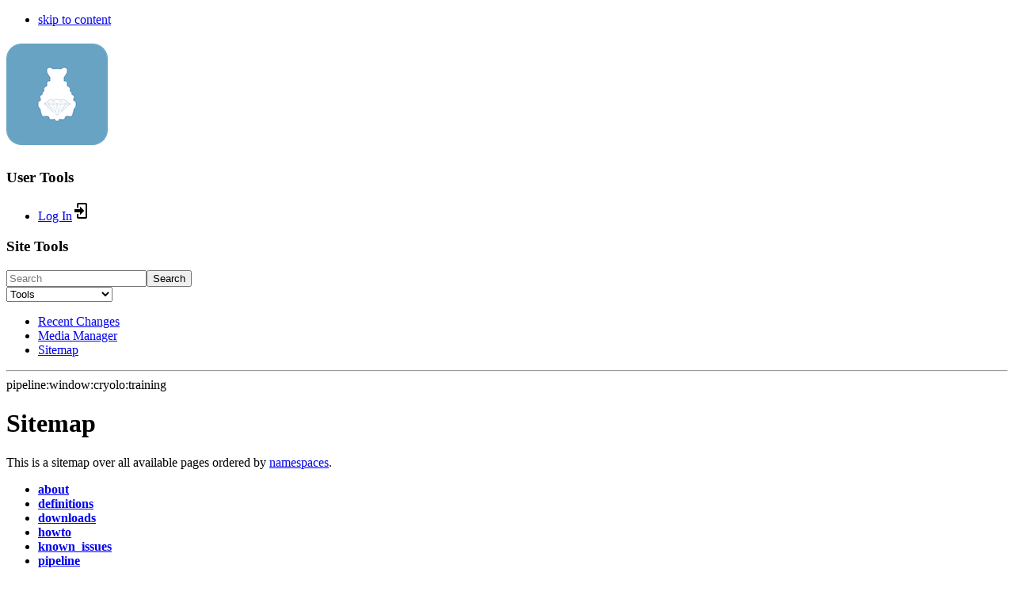

--- FILE ---
content_type: text/html; charset=utf-8
request_url: http://sphire.mpg.de/wiki/doku.php?id=pipeline:window:cryolo:training&idx=pipeline%3Ameridien
body_size: 4914
content:
<!DOCTYPE html>
<html lang="en" dir="ltr" class="no-js">
<head>
    <meta charset="utf-8" />
    <title>Sitemap []</title>
    <script>(function(H){H.className=H.className.replace(/\bno-js\b/,'js')})(document.documentElement)</script>
    <meta name="generator" content="DokuWiki"/>
<meta name="theme-color" content="#008800"/>
<meta name="robots" content="noindex,nofollow"/>
<link rel="search" type="application/opensearchdescription+xml" href="/wiki/lib/exe/opensearch.php" title=""/>
<link rel="start" href="/wiki/"/>
<link rel="contents" href="/wiki/doku.php?id=pipeline:window:cryolo:training&amp;do=index" title="Sitemap"/>
<link rel="manifest" href="/wiki/lib/exe/manifest.php"/>
<link rel="alternate" type="application/rss+xml" title="Recent Changes" href="/wiki/feed.php"/>
<link rel="alternate" type="application/rss+xml" title="Current namespace" href="/wiki/feed.php?mode=list&amp;ns=pipeline:window:cryolo"/>
<link rel="alternate" type="text/html" title="Plain HTML" href="/wiki/doku.php?do=export_xhtml&amp;id=pipeline:window:cryolo:training"/>
<link rel="alternate" type="text/plain" title="Wiki Markup" href="/wiki/doku.php?do=export_raw&amp;id=pipeline:window:cryolo:training"/>
<link rel="stylesheet" href="/wiki/lib/exe/css.php?t=dokuwiki&amp;tseed=85173e3ecd201a46f088de3e011f4672"/>
<!--[if gte IE 9]><!-->
<script >/*<![CDATA[*/var NS='pipeline:window:cryolo';var JSINFO = {"confirm_delete":"Are you sure you want to delete this page?","doku_base":"\/wiki\/","cg_rev":"","dw_version":51.3,"chrome_version":131,"hide_captcha_error":"none","ckg_dbl_click":"","ckg_canonical":0,"doku_url":"http:\/\/sphire.mpg.de\/wiki\/","has_tags":"Tag","has_wrap":"Wrap","wrapDiv":"WRAP","wrapSpan":"wrap","ckgEdPaste":"off","rel_links":0,"ckg_template":"dokuwiki","htmlok":1,"id":"pipeline:window:cryolo:training","namespace":"pipeline:window:cryolo","ACT":"index","useHeadingNavigation":0,"useHeadingContent":0};
/*!]]>*/</script>
<script charset="utf-8" src="/wiki/lib/exe/jquery.php?tseed=34a552433bc33cc9c3bc32527289a0b2" defer="defer"></script>
<script charset="utf-8" src="/wiki/lib/exe/js.php?t=dokuwiki&amp;tseed=85173e3ecd201a46f088de3e011f4672" defer="defer"></script>
<script type="text/javascript" charset="utf-8" src="/wiki/lib/plugins/ckgedit/scripts/mediamgr.js" defer="defer"></script>
<script type="text/x-mathjax-config">/*<![CDATA[*/MathJax.Hub.Config({
    tex2jax: {
        inlineMath: [ ["$","$"], ["\\(","\\)"] ],
        displayMath: [ ["$$","$$"], ["\\[","\\]"] ],
        processEscapes: true
    }
});
/*!]]>*/</script>
<script type="text/javascript" charset="utf-8" src="https://cdnjs.cloudflare.com/ajax/libs/mathjax/2.7.7/MathJax.js?config=TeX-AMS_CHTML.js"></script>
<!--<![endif]-->

    <script type="text/javascript">
    //<![CDATA[ 
    function LoadScript( url )
    {
     document.write( '<scr' + 'ipt type="text/javascript" src="' + url + '"><\/scr' + 'ipt>' ) ;        

    }
   function LoadScriptDefer( url )
    {
     document.write( '<scr' + 'ipt type="text/javascript" src="' + url + '" defer><\/scr' + 'ipt>' ) ;        

    }
//]]> 

 </script>
     <meta name="viewport" content="width=device-width,initial-scale=1" />
    <link rel="shortcut icon" href="/wiki/lib/tpl/dokuwiki/images/favicon.ico" />
<link rel="apple-touch-icon" href="/wiki/lib/tpl/dokuwiki/images/apple-touch-icon.png" />
    </head>

<body>
    <div id="dokuwiki__site"><div id="dokuwiki__top" class="site dokuwiki mode_index tpl_dokuwiki     hasSidebar">

        
<!-- ********** HEADER ********** -->
<div id="dokuwiki__header"><div class="pad group">

    
    <div class="headings group">
        <ul class="a11y skip">
            <li><a href="#dokuwiki__content">skip to content</a></li>
        </ul>

        <h1><a href="/wiki/doku.php?id=start"  accesskey="h" title="[H]"><img src="/wiki/lib/exe/fetch.php?media=wiki:logo.png" width="128" height="128" alt="" /> <span></span></a></h1>
            </div>

    <div class="tools group">
        <!-- USER TOOLS -->
                    <div id="dokuwiki__usertools">
                <h3 class="a11y">User Tools</h3>
                <ul>
                    <li class="action login"><a href="/wiki/doku.php?id=pipeline:window:cryolo:training&amp;do=login&amp;sectok=" title="Log In" rel="nofollow"><span>Log In</span><svg xmlns="http://www.w3.org/2000/svg" width="24" height="24" viewBox="0 0 24 24"><path d="M10 17.25V14H3v-4h7V6.75L15.25 12 10 17.25M8 2h9a2 2 0 0 1 2 2v16a2 2 0 0 1-2 2H8a2 2 0 0 1-2-2v-4h2v4h9V4H8v4H6V4a2 2 0 0 1 2-2z"/></svg></a></li>                </ul>
            </div>
        
        <!-- SITE TOOLS -->
        <div id="dokuwiki__sitetools">
            <h3 class="a11y">Site Tools</h3>
            <form action="/wiki/doku.php?id=start" method="get" role="search" class="search doku_form" id="dw__search" accept-charset="utf-8"><input type="hidden" name="do" value="search" /><input type="hidden" name="id" value="pipeline:window:cryolo:training" /><div class="no"><input name="q" type="text" class="edit" title="[F]" accesskey="f" placeholder="Search" autocomplete="on" id="qsearch__in" value="" /><button value="1" type="submit" title="Search">Search</button><div id="qsearch__out" class="ajax_qsearch JSpopup"></div></div></form>            <div class="mobileTools">
                <form action="/wiki/doku.php" method="get" accept-charset="utf-8"><div class="no"><input type="hidden" name="id" value="pipeline:window:cryolo:training" /><select name="do" class="edit quickselect" title="Tools"><option value="">Tools</option><optgroup label="Page Tools"><option value="">Show page</option></optgroup><optgroup label="Site Tools"><option value="recent">Recent Changes</option><option value="media">Media Manager</option><option value="index">Sitemap</option></optgroup><optgroup label="User Tools"><option value="login">Log In</option></optgroup></select><button type="submit">&gt;</button></div></form>            </div>
            <ul>
                <li class="action recent"><a href="/wiki/doku.php?id=pipeline:window:cryolo:training&amp;do=recent" title="Recent Changes [r]" rel="nofollow" accesskey="r">Recent Changes</a></li><li class="action media"><a href="/wiki/doku.php?id=pipeline:window:cryolo:training&amp;do=media&amp;ns=pipeline%3Awindow%3Acryolo" title="Media Manager" rel="nofollow">Media Manager</a></li><li class="action index"><a href="/wiki/doku.php?id=pipeline:window:cryolo:training&amp;do=index" title="Sitemap [x]" rel="nofollow" accesskey="x">Sitemap</a></li>            </ul>
        </div>

    </div>

    <!-- BREADCRUMBS -->
    


    <hr class="a11y" />
</div></div><!-- /header -->

        <div class="wrapper group">

            
            <!-- ********** CONTENT ********** -->
            <div id="dokuwiki__content"><div class="pad group">
                
                <div class="pageId"><span>pipeline:window:cryolo:training</span></div>

                <div class="page group">
                                                            <!-- wikipage start -->
                    
<h1 class="sectionedit1" id="sitemap">Sitemap</h1>
<div class="level1">

<p>
This is a sitemap over all available pages ordered by <a href="https://www.dokuwiki.org/namespaces" class="interwiki iw_doku" title="https://www.dokuwiki.org/namespaces">namespaces</a>.
</p>

</div>
<div id="index__tree" class="index__tree">
<ul class="idx">
<li class="closed"><div class="li"><a href="/wiki/doku.php?id=pipeline:window:cryolo:training&amp;idx=about" title="about" class="idx_dir" rel="nofollow"><strong>about</strong></a></div></li>
<li class="closed"><div class="li"><a href="/wiki/doku.php?id=pipeline:window:cryolo:training&amp;idx=definitions" title="definitions" class="idx_dir" rel="nofollow"><strong>definitions</strong></a></div></li>
<li class="closed"><div class="li"><a href="/wiki/doku.php?id=pipeline:window:cryolo:training&amp;idx=downloads" title="downloads" class="idx_dir" rel="nofollow"><strong>downloads</strong></a></div></li>
<li class="closed"><div class="li"><a href="/wiki/doku.php?id=pipeline:window:cryolo:training&amp;idx=howto" title="howto" class="idx_dir" rel="nofollow"><strong>howto</strong></a></div></li>
<li class="closed"><div class="li"><a href="/wiki/doku.php?id=pipeline:window:cryolo:training&amp;idx=known_issues" title="known_issues" class="idx_dir" rel="nofollow"><strong>known_issues</strong></a></div></li>
<li class="open"><div class="li"><a href="/wiki/doku.php?id=pipeline:window:cryolo:training&amp;idx=pipeline" title="pipeline" class="idx_dir" rel="nofollow"><strong>pipeline</strong></a></div>
<ul class="idx">
<li class="closed"><div class="li"><a href="/wiki/doku.php?id=pipeline:window:cryolo:training&amp;idx=pipeline%3Acter" title="pipeline:cter" class="idx_dir" rel="nofollow"><strong>cter</strong></a></div></li>
<li class="closed"><div class="li"><a href="/wiki/doku.php?id=pipeline:window:cryolo:training&amp;idx=pipeline%3Aisac" title="pipeline:isac" class="idx_dir" rel="nofollow"><strong>isac</strong></a></div></li>
<li class="closed"><div class="li"><a href="/wiki/doku.php?id=pipeline:window:cryolo:training&amp;idx=pipeline%3Alocalres" title="pipeline:localres" class="idx_dir" rel="nofollow"><strong>localres</strong></a></div></li>
<li class="open"><div class="li"><a href="/wiki/doku.php?id=pipeline:window:cryolo:training&amp;idx=pipeline%3Ameridien" title="pipeline:meridien" class="idx_dir" rel="nofollow"><strong>meridien</strong></a></div>
<ul class="idx">
<li class="level3" ><div class="li"><a href="/wiki/doku.php?id=pipeline:meridien:sp_beamtilt" class="wikilink1" title="pipeline:meridien:sp_beamtilt" data-wiki-id="pipeline:meridien:sp_beamtilt">sp_beamtilt</a></div></li>
<li class="level3" ><div class="li"><a href="/wiki/doku.php?id=pipeline:meridien:sp_bestsmear" class="wikilink1" title="pipeline:meridien:sp_bestsmear" data-wiki-id="pipeline:meridien:sp_bestsmear">sp_bestsmear</a></div></li>
<li class="level3" ><div class="li"><a href="/wiki/doku.php?id=pipeline:meridien:sp_higher_ord_abber" class="wikilink1" title="pipeline:meridien:sp_higher_ord_abber" data-wiki-id="pipeline:meridien:sp_higher_ord_abber">sp_higher_ord_abber</a></div></li>
<li class="level3" ><div class="li"><a href="/wiki/doku.php?id=pipeline:meridien:sp_polishing" class="wikilink1" title="pipeline:meridien:sp_polishing" data-wiki-id="pipeline:meridien:sp_polishing">sp_polishing</a></div></li>
<li class="level3" ><div class="li"><a href="/wiki/doku.php?id=pipeline:meridien:sp_relion_3dclassifi" class="wikilink1" title="pipeline:meridien:sp_relion_3dclassifi" data-wiki-id="pipeline:meridien:sp_relion_3dclassifi">sp_relion_3dclassifi</a></div></li>
<li class="level3" ><div class="li"><a href="/wiki/doku.php?id=pipeline:meridien:start" class="wikilink1" title="pipeline:meridien:start" data-wiki-id="pipeline:meridien:start">start</a></div></li>
<li class="level3" ><div class="li"><a href="/wiki/doku.php?id=pipeline:meridien:sxgui_meridien" class="wikilink1" title="pipeline:meridien:sxgui_meridien" data-wiki-id="pipeline:meridien:sxgui_meridien">sxgui_meridien</a></div></li>
<li class="level3" ><div class="li"><a href="/wiki/doku.php?id=pipeline:meridien:sxmeridien" class="wikilink1" title="pipeline:meridien:sxmeridien" data-wiki-id="pipeline:meridien:sxmeridien">sxmeridien</a></div></li>
<li class="level3" ><div class="li"><a href="/wiki/doku.php?id=pipeline:meridien:sxmeridien_20171120" class="wikilink1" title="pipeline:meridien:sxmeridien_20171120" data-wiki-id="pipeline:meridien:sxmeridien_20171120">sxmeridien_20171120</a></div></li>
<li class="level3" ><div class="li"><a href="/wiki/doku.php?id=pipeline:meridien:sxpipe_reboxing" class="wikilink1" title="pipeline:meridien:sxpipe_reboxing" data-wiki-id="pipeline:meridien:sxpipe_reboxing">sxpipe_reboxing</a></div></li>
</ul>
</li>
<li class="closed"><div class="li"><a href="/wiki/doku.php?id=pipeline:window:cryolo:training&amp;idx=pipeline%3Amovie" title="pipeline:movie" class="idx_dir" rel="nofollow"><strong>movie</strong></a></div></li>
<li class="closed"><div class="li"><a href="/wiki/doku.php?id=pipeline:window:cryolo:training&amp;idx=pipeline%3Aproject" title="pipeline:project" class="idx_dir" rel="nofollow"><strong>project</strong></a></div></li>
<li class="closed"><div class="li"><a href="/wiki/doku.php?id=pipeline:window:cryolo:training&amp;idx=pipeline%3Asettings" title="pipeline:settings" class="idx_dir" rel="nofollow"><strong>settings</strong></a></div></li>
<li class="closed"><div class="li"><a href="/wiki/doku.php?id=pipeline:window:cryolo:training&amp;idx=pipeline%3Asort3d" title="pipeline:sort3d" class="idx_dir" rel="nofollow"><strong>sort3d</strong></a></div></li>
<li class="closed"><div class="li"><a href="/wiki/doku.php?id=pipeline:window:cryolo:training&amp;idx=pipeline%3Asubtract" title="pipeline:subtract" class="idx_dir" rel="nofollow"><strong>subtract</strong></a></div></li>
<li class="closed"><div class="li"><a href="/wiki/doku.php?id=pipeline:window:cryolo:training&amp;idx=pipeline%3Autilities" title="pipeline:utilities" class="idx_dir" rel="nofollow"><strong>utilities</strong></a></div></li>
<li class="closed"><div class="li"><a href="/wiki/doku.php?id=pipeline:window:cryolo:training&amp;idx=pipeline%3Aviper" title="pipeline:viper" class="idx_dir" rel="nofollow"><strong>viper</strong></a></div></li>
<li class="closed"><div class="li"><a href="/wiki/doku.php?id=pipeline:window:cryolo:training&amp;idx=pipeline%3Awindow" title="pipeline:window" class="idx_dir" rel="nofollow"><strong>window</strong></a></div></li>
</ul>
</li>
<li class="closed"><div class="li"><a href="/wiki/doku.php?id=pipeline:window:cryolo:training&amp;idx=playground" title="playground" class="idx_dir" rel="nofollow"><strong>playground</strong></a></div></li>
<li class="closed"><div class="li"><a href="/wiki/doku.php?id=pipeline:window:cryolo:training&amp;idx=release_history" title="release_history" class="idx_dir" rel="nofollow"><strong>release_history</strong></a></div></li>
<li class="closed"><div class="li"><a href="/wiki/doku.php?id=pipeline:window:cryolo:training&amp;idx=settings" title="settings" class="idx_dir" rel="nofollow"><strong>settings</strong></a></div></li>
<li class="closed"><div class="li"><a href="/wiki/doku.php?id=pipeline:window:cryolo:training&amp;idx=wiki" title="wiki" class="idx_dir" rel="nofollow"><strong>wiki</strong></a></div></li>
<li class="level1" ><div class="li"><a href="/wiki/doku.php?id=auto2d_tutorial" class="wikilink1" title="auto2d_tutorial" data-wiki-id="auto2d_tutorial">auto2d_tutorial</a></div></li>
<li class="level1" ><div class="li"><a href="/wiki/doku.php?id=auto_2d_class_selection" class="wikilink1" title="auto_2d_class_selection" data-wiki-id="auto_2d_class_selection">auto_2d_class_selection</a></div></li>
<li class="level1" ><div class="li"><a href="/wiki/doku.php?id=automated_helical_picking" class="wikilink1" title="automated_helical_picking" data-wiki-id="automated_helical_picking">automated_helical_picking</a></div></li>
<li class="level1" ><div class="li"><a href="/wiki/doku.php?id=cinderella_archive" class="wikilink1" title="cinderella_archive" data-wiki-id="cinderella_archive">cinderella_archive</a></div></li>
<li class="level1" ><div class="li"><a href="/wiki/doku.php?id=cinderella_micrographs" class="wikilink1" title="cinderella_micrographs" data-wiki-id="cinderella_micrographs">cinderella_micrographs</a></div></li>
<li class="level1" ><div class="li"><a href="/wiki/doku.php?id=cinderella_tomograms" class="wikilink1" title="cinderella_tomograms" data-wiki-id="cinderella_tomograms">cinderella_tomograms</a></div></li>
<li class="level1" ><div class="li"><a href="/wiki/doku.php?id=cryolo_1_4_1" class="wikilink1" title="cryolo_1_4_1" data-wiki-id="cryolo_1_4_1">cryolo_1_4_1</a></div></li>
<li class="level1" ><div class="li"><a href="/wiki/doku.php?id=cryolo_archive" class="wikilink1" title="cryolo_archive" data-wiki-id="cryolo_archive">cryolo_archive</a></div></li>
<li class="level1" ><div class="li"><a href="/wiki/doku.php?id=cryolo_config" class="wikilink1" title="cryolo_config" data-wiki-id="cryolo_config">cryolo_config</a></div></li>
<li class="level1" ><div class="li"><a href="/wiki/doku.php?id=cryolo_filament_import_relion" class="wikilink1" title="cryolo_filament_import_relion" data-wiki-id="cryolo_filament_import_relion">cryolo_filament_import_relion</a></div></li>
<li class="level1" ><div class="li"><a href="/wiki/doku.php?id=cryolo_license" class="wikilink1" title="cryolo_license" data-wiki-id="cryolo_license">cryolo_license</a></div></li>
<li class="level1" ><div class="li"><a href="/wiki/doku.php?id=cryolo_nets" class="wikilink1" title="cryolo_nets" data-wiki-id="cryolo_nets">cryolo_nets</a></div></li>
<li class="level1" ><div class="li"><a href="/wiki/doku.php?id=cryolo_picking_unlabeled" class="wikilink1" title="cryolo_picking_unlabeled" data-wiki-id="cryolo_picking_unlabeled">cryolo_picking_unlabeled</a></div></li>
<li class="level1" ><div class="li"><a href="/wiki/doku.php?id=cryolo_reference_example" class="wikilink1" title="cryolo_reference_example" data-wiki-id="cryolo_reference_example">cryolo_reference_example</a></div></li>
<li class="level1" ><div class="li"><a href="/wiki/doku.php?id=cryolo_release_note_110" class="wikilink1" title="cryolo_release_note_110" data-wiki-id="cryolo_release_note_110">cryolo_release_note_110</a></div></li>
<li class="level1" ><div class="li"><a href="/wiki/doku.php?id=cryolo_train_general_model" class="wikilink1" title="cryolo_train_general_model" data-wiki-id="cryolo_train_general_model">cryolo_train_general_model</a></div></li>
<li class="level1" ><div class="li"><a href="/wiki/doku.php?id=gpu_isac" class="wikilink1" title="gpu_isac" data-wiki-id="gpu_isac">gpu_isac</a></div></li>
<li class="level1" ><div class="li"><a href="/wiki/doku.php?id=gpu_isac_chimera" class="wikilink1" title="gpu_isac_chimera" data-wiki-id="gpu_isac_chimera">gpu_isac_chimera</a></div></li>
<li class="level1" ><div class="li"><a href="/wiki/doku.php?id=janni" class="wikilink1" title="janni" data-wiki-id="janni">janni</a></div></li>
<li class="level1" ><div class="li"><a href="/wiki/doku.php?id=janni_tutorial" class="wikilink1" title="janni_tutorial" data-wiki-id="janni_tutorial">janni_tutorial</a></div></li>
<li class="level1" ><div class="li"><a href="/wiki/doku.php?id=privacy_policy" class="wikilink1" title="privacy_policy" data-wiki-id="privacy_policy">privacy_policy</a></div></li>
<li class="level1" ><div class="li"><a href="/wiki/doku.php?id=sidebar" class="wikilink1" title="sidebar" data-wiki-id="sidebar">sidebar</a></div></li>
<li class="level1" ><div class="li"><a href="/wiki/doku.php?id=sp_bfactor_plot" class="wikilink1" title="sp_bfactor_plot" data-wiki-id="sp_bfactor_plot">sp_bfactor_plot</a></div></li>
<li class="level1" ><div class="li"><a href="/wiki/doku.php?id=sp_ctf_punish" class="wikilink1" title="sp_ctf_punish" data-wiki-id="sp_ctf_punish">sp_ctf_punish</a></div></li>
<li class="level1" ><div class="li"><a href="/wiki/doku.php?id=sp_ctf_punisher" class="wikilink1" title="sp_ctf_punisher" data-wiki-id="sp_ctf_punisher">sp_ctf_punisher</a></div></li>
<li class="level1" ><div class="li"><a href="/wiki/doku.php?id=sphire_1_4" class="wikilink1" title="sphire_1_4" data-wiki-id="sphire_1_4">sphire_1_4</a></div></li>
<li class="level1" ><div class="li"><a href="/wiki/doku.php?id=sphire_information" class="wikilink1" title="sphire_information" data-wiki-id="sphire_information">sphire_information</a></div></li>
<li class="level1" ><div class="li"><a href="/wiki/doku.php?id=sphire_people" class="wikilink1" title="sphire_people" data-wiki-id="sphire_people">sphire_people</a></div></li>
<li class="level1" ><div class="li"><a href="/wiki/doku.php?id=sphire_tutorial" class="wikilink1" title="sphire_tutorial" data-wiki-id="sphire_tutorial">sphire_tutorial</a></div></li>
<li class="level1" ><div class="li"><a href="/wiki/doku.php?id=start" class="wikilink1" title="start" data-wiki-id="start">start</a></div></li>
<li class="level1" ><div class="li"><a href="/wiki/doku.php?id=striper" class="wikilink1" title="striper" data-wiki-id="striper">striper</a></div></li>
<li class="level1" ><div class="li"><a href="/wiki/doku.php?id=stripper" class="wikilink1" title="stripper" data-wiki-id="stripper">stripper</a></div></li>
<li class="level1" ><div class="li"><a href="/wiki/doku.php?id=sxproj_compare" class="wikilink1" title="sxproj_compare" data-wiki-id="sxproj_compare">sxproj_compare</a></div></li>
</ul>
</div>

    <script type="text/javascript">
    //<![CDATA[ 

    function createRequestValue() {
        try{
        var inputNode=document.createElement('input');
        inputNode.setAttribute('type','hidden');
        inputNode.setAttribute('value','yes');
        inputNode.setAttribute('name','dwedit_preview');
        inputNode.setAttribute('id','dwedit_preview');
        var dwform = GetE("dw__editform");
        dwform.appendChild(inputNode);
        }catch(e) { alert(e); }
    }
//]]> 
 </script>
                    <!-- wikipage stop -->
                                    </div>

                <div class="docInfo"><bdi>pipeline/window/cryolo/training.txt</bdi> · Last modified: 2020/03/16 15:21 by <bdi>twagner</bdi></div>

                            </div></div><!-- /content -->

            <hr class="a11y" />

            <!-- PAGE ACTIONS -->
            <div id="dokuwiki__pagetools">
                <h3 class="a11y">Page Tools</h3>
                <div class="tools">
                    <ul>
                        <li class="show"><a href="/wiki/doku.php?id=pipeline:window:cryolo:training&amp;do=" title="Show page [v]" rel="nofollow" accesskey="v"><span>Show page</span><svg xmlns="http://www.w3.org/2000/svg" width="24" height="24" viewBox="0 0 24 24"><path d="M13 9h5.5L13 3.5V9M6 2h8l6 6v12a2 2 0 0 1-2 2H6a2 2 0 0 1-2-2V4c0-1.11.89-2 2-2m9 16v-2H6v2h9m3-4v-2H6v2h12z"/></svg></a></li><li class="top"><a href="#dokuwiki__top" title="Back to top [t]" rel="nofollow" accesskey="t"><span>Back to top</span><svg xmlns="http://www.w3.org/2000/svg" width="24" height="24" viewBox="0 0 24 24"><path d="M13 20h-2V8l-5.5 5.5-1.42-1.42L12 4.16l7.92 7.92-1.42 1.42L13 8v12z"/></svg></a></li>                    </ul>
                </div>
            </div>
        </div><!-- /wrapper -->

        
<!-- ********** FOOTER ********** -->
<div id="dokuwiki__footer"><div class="pad">
    <div class="license">Except where otherwise noted, content on this wiki is licensed under the following license: <bdi><a href="https://www.gnu.org/licenses/fdl-1.3.html" rel="license" class="urlextern" target="_blank">GNU Free Documentation License 1.3</a></bdi></div>
    <div class="buttons">
        <a href="https://www.gnu.org/licenses/fdl-1.3.html" rel="license" target="_blank"><img src="/wiki/lib/images/license/button/gnufdl.png" alt="GNU Free Documentation License 1.3" /></a>        <a href="https://www.dokuwiki.org/donate" title="Donate" target="_blank"><img
            src="/wiki/lib/tpl/dokuwiki/images/button-donate.gif" width="80" height="15" alt="Donate" /></a>
        <a href="https://php.net" title="Powered by PHP" target="_blank"><img
            src="/wiki/lib/tpl/dokuwiki/images/button-php.gif" width="80" height="15" alt="Powered by PHP" /></a>
        <a href="//validator.w3.org/check/referer" title="Valid HTML5" target="_blank"><img
            src="/wiki/lib/tpl/dokuwiki/images/button-html5.png" width="80" height="15" alt="Valid HTML5" /></a>
        <a href="//jigsaw.w3.org/css-validator/check/referer?profile=css3" title="Valid CSS" target="_blank"><img
            src="/wiki/lib/tpl/dokuwiki/images/button-css.png" width="80" height="15" alt="Valid CSS" /></a>
        <a href="https://dokuwiki.org/" title="Driven by DokuWiki" target="_blank"><img
            src="/wiki/lib/tpl/dokuwiki/images/button-dw.png" width="80" height="15"
            alt="Driven by DokuWiki" /></a>
    </div>
</div></div><!-- /footer -->

    </div></div><!-- /site -->

    <div class="no"><img src="/wiki/lib/exe/taskrunner.php?id=pipeline%3Awindow%3Acryolo%3Atraining&amp;1769715637" width="2" height="1" alt="" /></div>
    <div id="screen__mode" class="no"></div></body>
</html>
